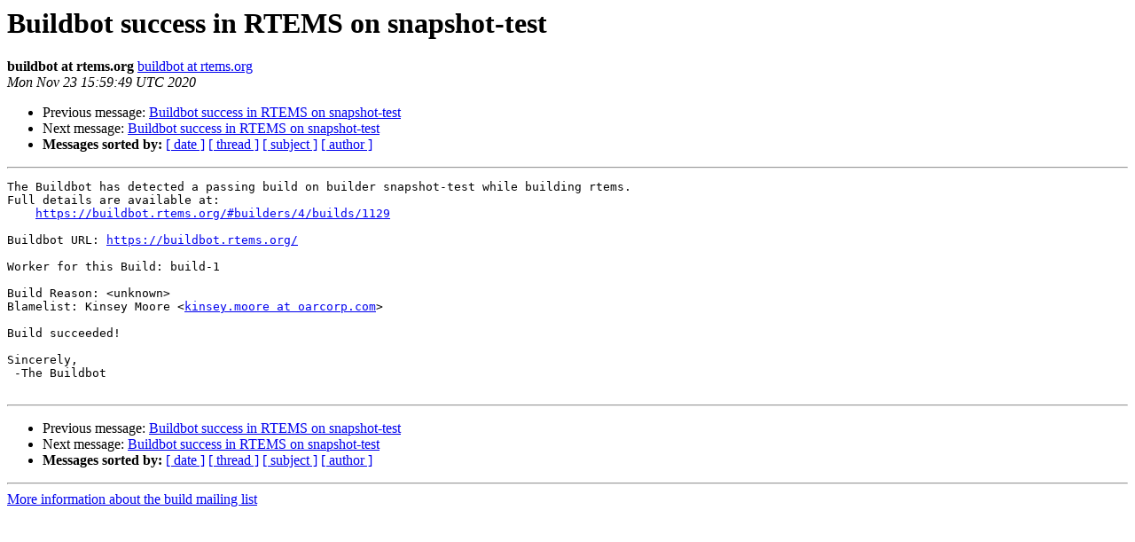

--- FILE ---
content_type: text/html
request_url: https://lists.rtems.org/pipermail/build/2020-November/021298.html
body_size: 3713
content:
<!DOCTYPE HTML PUBLIC "-//W3C//DTD HTML 4.01 Transitional//EN">
<HTML>
 <head><script>  var _paq = window._paq = window._paq || [];_paq.push(['trackPageView']);  _paq.push(['enableLinkTracking']);  (function() {    var u='https://eye.rtems.org/eye/';    _paq.push(['setTrackerUrl', u+'matomo.php']);    _paq.push(['setSiteId', '12']);    var d=document, g=d.createElement('script'), s=d.getElementsByTagName('script')[0];    g.async=true; g.src=u+'matomo.js'; s.parentNode.insertBefore(g,s);  })();</script>
   <TITLE> Buildbot success in RTEMS on snapshot-test
   </TITLE>
   <LINK REL="Index" HREF="index.html" >
   <LINK REL="made" HREF="mailto:build%40rtems.org?Subject=Re%3A%20Buildbot%20success%20in%20RTEMS%20on%20snapshot-test&In-Reply-To=%3Cmailman.4003.1606147190.76299.build%40rtems.org%3E">
   <META NAME="robots" CONTENT="index,nofollow">
   <style type="text/css">
       pre {
           white-space: pre-wrap;       /* css-2.1, curent FF, Opera, Safari */
           }
   </style>
   <META http-equiv="Content-Type" content="text/html; charset=us-ascii">
   <LINK REL="Previous"  HREF="021272.html">
   <LINK REL="Next"  HREF="021299.html">
<!-- Global site tag (gtag.js) - Google Analytics -->
<script async src="https://www.googletagmanager.com/gtag/js?id=UA-148803305-5"></script>
<script>
  window.dataLayer = window.dataLayer || [];
  function gtag(){dataLayer.push(arguments);}
  gtag('js', new Date());

  gtag('config', 'UA-148803305-5');
</script>
 </HEAD>
 <BODY BGCOLOR="#ffffff">
   <H1>Buildbot success in RTEMS on snapshot-test</H1>
    <B>buildbot at rtems.org</B> 
    <A HREF="mailto:build%40rtems.org?Subject=Re%3A%20Buildbot%20success%20in%20RTEMS%20on%20snapshot-test&In-Reply-To=%3Cmailman.4003.1606147190.76299.build%40rtems.org%3E"
       TITLE="Buildbot success in RTEMS on snapshot-test">buildbot at rtems.org
       </A><BR>
    <I>Mon Nov 23 15:59:49 UTC 2020</I>
    <P><UL>
        <LI>Previous message: <A HREF="021272.html">Buildbot success in RTEMS on snapshot-test
</A></li>
        <LI>Next message: <A HREF="021299.html">Buildbot success in RTEMS on snapshot-test
</A></li>
         <LI> <B>Messages sorted by:</B> 
              <a href="date.html#21298">[ date ]</a>
              <a href="thread.html#21298">[ thread ]</a>
              <a href="subject.html#21298">[ subject ]</a>
              <a href="author.html#21298">[ author ]</a>
         </LI>
       </UL>
    <HR>  
<!--beginarticle-->
<PRE>The Buildbot has detected a passing build on builder snapshot-test while building rtems.
Full details are available at:
    <A HREF="https://buildbot.rtems.org/#builders/4/builds/1129">https://buildbot.rtems.org/#builders/4/builds/1129</A>

Buildbot URL: <A HREF="https://buildbot.rtems.org/">https://buildbot.rtems.org/</A>

Worker for this Build: build-1

Build Reason: &lt;unknown&gt;
Blamelist: Kinsey Moore &lt;<A HREF="http://lists.rtems.org/mailman/listinfo/build">kinsey.moore at oarcorp.com</A>&gt;

Build succeeded!

Sincerely,
 -The Buildbot

</PRE>


<!--endarticle-->
    <HR>
    <P><UL>
        <!--threads-->
	<LI>Previous message: <A HREF="021272.html">Buildbot success in RTEMS on snapshot-test
</A></li>
	<LI>Next message: <A HREF="021299.html">Buildbot success in RTEMS on snapshot-test
</A></li>
         <LI> <B>Messages sorted by:</B> 
              <a href="date.html#21298">[ date ]</a>
              <a href="thread.html#21298">[ thread ]</a>
              <a href="subject.html#21298">[ subject ]</a>
              <a href="author.html#21298">[ author ]</a>
         </LI>
       </UL>

<hr>
<a href="http://lists.rtems.org/mailman/listinfo/build">More information about the build
mailing list</a><br>
</body></html>
